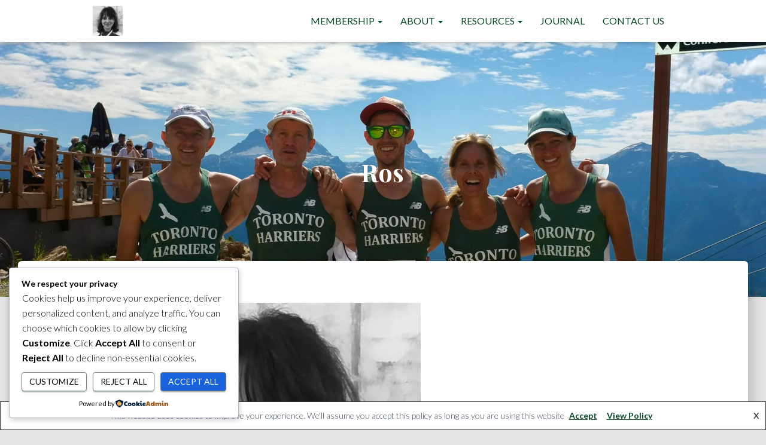

--- FILE ---
content_type: application/javascript; charset=UTF-8
request_url: https://torontoharriers.com/wp-content/litespeed/js/12/3501b7cd7a57d1059489a7dedca2823b.js?ver=2823b
body_size: 2694
content:
const days=cookieadmin_policy.cookieadmin_days;if(typeof cookieadmin_is_consent==='undefined'){window.cookieadmin_is_consent={}}
var cookieadmin_allcookies=cookieadmin_policy.categorized_cookies;function cookieadmin_is_obj(consentObj){return(Object.keys(consentObj).length!==0)}
const originalCookieDescriptor=Object.getOwnPropertyDescriptor(Document.prototype,'cookie')||Object.getOwnPropertyDescriptor(document,'cookie');var allowed_cookies='';Object.defineProperty(document,'cookie',{configurable:!0,enumerable:!0,get:function(){return originalCookieDescriptor.get.call(document)},set:function(val){if(!val)return!1;splited_val=val.split("=");val_name=splited_val[0].trim();if(splited_val[1].trim().startsWith("deleted;"))return!1;rm_val=val_name+"=; expires=Thu, 01 Jan 1970 00:00:00 UTC; path=/;";if(val_name==="cookieadmin_consent"){return originalCookieDescriptor.set.call(document,val)}
if(cookieadmin_is_obj(cookieadmin_is_consent)&&(val_name in cookieadmin_allcookies)){if(!!cookieadmin_is_consent.action.reject){return originalCookieDescriptor.set.call(document,rm_val)}else if(!!cookieadmin_is_consent.action.accept){return originalCookieDescriptor.set.call(document,val)}else if(!!cookieadmin_allcookies[val_name].category){if(cookieadmin_is_consent.action[cookieadmin_allcookies[val_name].category.toLowerCase()]){return originalCookieDescriptor.set.call(document,val)}else{return originalCookieDescriptor.set.call(document,rm_val)}
return!0}}else{(cookieadmin_allcookies[val_name]=cookieadmin_allcookies[val_name]||{}).string=val.trim();return!1}}});function cookieadmin_is_cookie(name){if(!document.cookie)return!1;let coki=document.cookie.split(";");if(name=="all"){return coki?coki:[]}
let nam=name+"=";for(let i=0;i<coki.length;i++){if(coki[i].trim().indexOf(nam)==0){return coki[i].trim()}}
return!1}
function cookieadmin_check_consent(){if(cookieadmin_cookie=cookieadmin_is_cookie("cookieadmin_consent")){cookieadmin_cookie=JSON.parse(cookieadmin_cookie.split("=")[1]);if(!!cookieadmin_cookie.consent){cookieadmin_is_consent.consent=cookieadmin_cookie.consent;delete cookieadmin_cookie.consent}
cookieadmin_is_consent.action=cookieadmin_cookie}}
cookieadmin_check_consent();function cookieadmin_restore_cookies(update){var cookieadmin_accepted_categories=[];if(update.accept&&update.accept=="true"){document.querySelectorAll(".cookieadmin_toggle").forEach(function(e){key=e.children[0].id;if(key.includes("cookieadmin-")){key=key.replace("cookieadmin-","");cookieadmin_accepted_categories.push(key)}})}else if(update.reject&&update.reject=="true"){return!0}else{for(const[key,value]of Object.entries(update)){if(key!="consent"){cookieadmin_accepted_categories.push(key)}}}
for(cookie in cookieadmin_allcookies){document.cookie=cookie.string};cookieadmin_accepted_categories.forEach(function(category){document.querySelectorAll('script[type="text/plain"][data-cookieadmin-category="'+category+'"]').forEach(function(el){const newScript=document.createElement('script');if(el.src){newScript.src=el.src}else{newScript.text=el.textContent}
if(el.defer)newScript.defer=!0;if(el.async)newScript.async=!0;['id','class','data-name'].forEach(attr=>{if(el.hasAttribute(attr)){newScript.setAttribute(attr,el.getAttribute(attr))}});el.parentNode.replaceChild(newScript,el)})})}
function cookieadmin_set_cookie(name,value,days=365,domain=""){if(!name||!value)return!1;const date=new Date();date.setTime(date.getTime()+days*24*60*60*1000);let cookieString=`${encodeURIComponent(name)}=${JSON.stringify(value)};`;cookieString+=` expires=${date.toUTCString()};`;cookieString+=` path=${cookieadmin_policy.base_path};`;cookieString+=` SameSite=Lax;`;if(cookieadmin_policy.is_ssl||window.location.protocol==='https:'){cookieString+=` Secure;`}
if(domain){cookieString+=` domain=${domain};`}
document.cookie=cookieString;return!0}
function cookieadmin_populate_preference(){consent=cookieadmin_is_consent.action;if(!!consent){if(consent.accept){document.querySelectorAll(".cookieadmin_toggle").forEach(function(e){e.children[0].checked=!0})}else if(consent.reject){document.querySelectorAll(".cookieadmin_toggle").forEach(function(e){e.children[0].checked=!1})}else{for(btn in consent){if(btn_ele=document.querySelector("#cookieadmin-"+btn)){btn_ele.checked=!0}}}}
cookieadmin_shown=(typeof cookieadmin_shown!=="undefined")?cookieadmin_shown:[];if(cookieadmin_allcookies){cookieadmin_filtrd=Object.keys(cookieadmin_allcookies).filter(e=>!cookieadmin_shown.includes(e));for(c_info of cookieadmin_filtrd){if(e=document.querySelector(".cookieadmin-"+cookieadmin_allcookies[c_info].category?.toLowerCase())){e.innerHTML=(e.innerHTML=='None')?'':e.innerHTML;exp=cookieadmin_policy.lang.session;if(!!cookieadmin_allcookies[c_info].expires){exp=Math.round((cookieadmin_allcookies[c_info].expires-Date.now())/86400);if(exp<1&&!!res['Max-Age']){exp=res['Max-Age']}else{exp=cookieadmin_policy.lang.session}}
e.innerHTML+='<div class="cookieadmin-cookie-card"> <div class="cookieadmin-cookie-header"> <strong class="cookieadmin-cookie-name">'+c_info.replace(/_+$/,"")+'</strong> <span class="cookieadmin-cookie-duration"><b>'+cookieadmin_policy.lang.duration+':</b> '+exp+'</span> </div> <p class="cookieadmin-cookie-description">'+cookieadmin_allcookies[c_info].description+'</p> <div class="cookieadmin-cookie-tags"> '+(cookieadmin_allcookies[c_info].platform?'<span class="cookieadmin-tag">'+cookieadmin_allcookies[c_info].platform+'</span>':"")+' </div> </div>'}
cookieadmin_shown.push(c_info)}}}
function cookieadmin_toggle_overlay(){if(window.getComputedStyle(document.getElementsByClassName("cookieadmin_modal_overlay")[0]).display=="none"){document.getElementsByClassName("cookieadmin_modal_overlay")[0].style.display="block"}else{document.getElementsByClassName("cookieadmin_modal_overlay")[0].style.display="none"}}
function cookieadmin_categorize_cookies(){if(!cookieadmin_allcookies){return}
var cookieadmin_chk_cookies={};var cookieadmin_consent_chng=[];for(a_cookie in cookieadmin_allcookies){if(!cookieadmin_allcookies[a_cookie].category){cookieadmin_chk_cookies[a_cookie]=cookieadmin_allcookies[a_cookie]}else if(cookieadmin_is_consent.old_action!==cookieadmin_is_consent.action&&a_cookie!=="cookieadmin_consent"){document.cookie=cookieadmin_allcookies[a_cookie].string}}
if(!cookieadmin_is_obj(cookieadmin_chk_cookies)){return}}
document.addEventListener("DOMContentLoaded",function(){var cookieadmin_show_reconsent=0;if(cookieadmin_policy.is_pro!=0&&cookieadmin_pro_vars.reconsent!=0){var cookieadmin_show_reconsent=1}
var cookieadmin_ovrlay=document.createElement("div");cookieadmin_ovrlay.className="cookieadmin_modal_overlay";document.body.appendChild(cookieadmin_ovrlay);if(!cookieadmin_is_obj(cookieadmin_is_consent)){if(cookieadmin_policy.cookieadmin_layout!=="popup"){document.getElementsByClassName("cookieadmin_law_container")[0].style.display="block"}else{cookieadmin_toggle_overlay();document.getElementsByClassName("cookieadmin_cookie_modal")[0].style.display="flex"}}else if(cookieadmin_show_reconsent){document.getElementsByClassName("cookieadmin_re_consent")[0].style.display="block"}
document.getElementsByClassName("cookieadmin_reconsent_img")[0].src=cookieadmin_policy.plugin_url+"/assets/images/cookieadmin_icon.svg";cookieadmin_populate_preference();for(data in cookieadmin_policy){typ=0;if(data.includes("_bg_color")){d_ele=data.replace("_bg_color","");typ=1}else if(data.includes("_border_color")){d_ele=data.replace("_border_color","");typ=2}else if(data.includes("_color")){d_ele=data.replace("_color","");typ=3}else{d_ele=data}
d_eles=[];if(document.getElementById(d_ele)){d_eles=[document.getElementById(d_ele)]}
if(document.getElementsByClassName(d_ele).length){d_eles=(document.getElementsByClassName(d_ele).length>1)?document.getElementsByClassName(d_ele):[document.getElementsByClassName(d_ele)[0]]}
if(!!d_eles){i=0;while(i<d_eles.length){d_ele=d_eles[i];if(typ==3){d_ele.style.color=cookieadmin_policy[data]}else if(typ==2){d_ele.style.borderColor=cookieadmin_policy[data]}else if(typ==1){d_ele.style.backgroundColor=cookieadmin_policy[data]}else{d_ele.innerHTML=cookieadmin_policy[data]}
i++}}}
if(!!cookieadmin_policy.cookieadmin_position){cookieadmin_policy.cookieadmin_position.split("_").forEach(function(clas){clas="cookieadmin_"+clas;document.getElementsByClassName("cookieadmin_law_container")[0].classList.add(clas)})}
document.getElementsByClassName("cookieadmin_law_container")[0].classList.add("cookieadmin_"+cookieadmin_policy.cookieadmin_layout);document.getElementsByClassName("cookieadmin_cookie_modal")[0].classList.add("cookieadmin_"+cookieadmin_policy.cookieadmin_modal);if(cookieadmin_policy.cookieadmin_modal=="side"){document.getElementsByClassName("cookieadmin_modal_footer")[0].style.flexDirection="column"}
if(cookieadmin_policy.cookieadmin_layout=="popup"){document.getElementsByClassName("cookieadmin_close_pref")[0].style.display="none"}
cookieadmin_show_modal_elemnts=document.querySelectorAll(".cookieadmin_re_consent, .cookieadmin_customize_btn");cookieadmin_show_modal_elemnts.forEach(function(e){e.addEventListener("click",function(e){cookieadmin_toggle_overlay();document.getElementsByClassName("cookieadmin_cookie_modal")[0].style.display="flex";document.getElementsByClassName("cookieadmin_re_consent")[0].style.display="none";document.getElementsByClassName("cookieadmin_law_container")[0].style.display="none";if(cookieadmin_policy.cookieadmin_modal=="side"){document.getElementsByClassName("cookieadmin_cookie_modal")[0].style.display="grid"}
if(e.target.className=="cookieadmin_re_consent"){document.getElementsByClassName("cookieadmin_close_pref")[0].id="cookieadmin_re_consent"}else{document.getElementsByClassName("cookieadmin_close_pref")[0].id="cookieadmin_law_container"}})});document.querySelector(".cookieadmin_save_btn").addEventListener("click",function(){document.getElementsByClassName("cookieadmin_cookie_modal")[0].style.display="none";if(cookieadmin_show_reconsent){document.getElementsByClassName("cookieadmin_re_consent")[0].style.display="block"}
var prefer={};document.querySelectorAll(".cookieadmin_toggle").forEach(function(e){if(!!e.children[0].checked){prefer[e.children[0].id.replace("cookieadmin-","")]='true'}});if(Object.keys(prefer).length!==0){if(Object.keys(prefer).length===3){document.querySelectorAll(".cookieadmin_accept_btn")[1].click();return}}else{document.querySelectorAll(".cookieadmin_reject_btn")[1].click();return}
cookieadmin_toggle_overlay();cookieadmin_set_consent(prefer,days)});cookieadmin_save_all_cookie_elemnts=document.querySelectorAll(".cookieadmin_accept_btn, .cookieadmin_reject_btn");cookieadmin_save_all_cookie_elemnts.forEach(function(e){e.addEventListener("click",function(){document.getElementsByClassName("cookieadmin_cookie_modal")[0].style.display="none";document.getElementsByClassName("cookieadmin_law_container")[0].style.display="none";if(cookieadmin_show_reconsent){document.getElementsByClassName("cookieadmin_re_consent")[0].style.display="block"}
if(e.id.includes("modal")){cookieadmin_toggle_overlay()}
var prefer2=e.classList.contains("cookieadmin_reject_btn")?{reject:"true"}:{accept:"true"};cookieadmin_set_consent(prefer2,days)})});document.getElementsByClassName("cookieadmin_showmore")[0]?.addEventListener("click",function(){var cur_height=document.getElementsByClassName("cookieadmin_preference")[0].style.height;if(!cur_height){document.getElementsByClassName("cookieadmin_preference")[0].style.height="auto";this.innerHTML=cookieadmin_policy.lang.show_less}else{document.getElementsByClassName("cookieadmin_preference")[0].style.height="";this.innerHTML=cookieadmin_policy.lang.show_more}});document.querySelectorAll(".cookieadmin_show_pref_cookies").forEach(function(e){e.addEventListener("click",function(el){var tgt=el.target.id;tgt=tgt.replace(/-container$/,"");if(el.target.classList.contains("dwn")){el.target.innerHTML="&#9658;";el.target.classList.remove("dwn");document.querySelector("."+tgt).style.display="none"}else{el.target.innerHTML="&#9660;";el.target.classList.add("dwn");document.querySelector("."+tgt).style.display="block"}})});document.getElementsByClassName("cookieadmin_close_pref")[0].addEventListener("click",function(e){document.getElementsByClassName("cookieadmin_cookie_modal")[0].style.display="none";cookieadmin_toggle_overlay();if(!cookieadmin_is_obj(cookieadmin_is_consent)){document.getElementsByClassName("cookieadmin_law_container")[0].style.display="block"}else if(cookieadmin_show_reconsent){document.getElementsByClassName("cookieadmin_re_consent")[0].style.display="block"}})});function cookieadmin_set_consent(prefrenc,days){if(typeof cookieadmin_pro_set_consent==="function"){return cookieadmin_pro_set_consent(prefrenc,days)}else{return cookieadmin_save_consent_cookie(prefrenc,days)}}
function cookieadmin_save_consent_cookie(prefrenc,days,consent_id){var cookieadmin_consent=prefrenc;if(consent_id){cookieadmin_is_consent.consent=consent_id;cookieadmin_consent.consent=consent_id}
if(!cookieadmin_is_consent.consent){cookieadmin_is_consent.consent=""}
cookieadmin_is_consent.old_action=cookieadmin_is_consent.action?cookieadmin_is_consent.action:{};cookieadmin_is_consent.action=prefrenc;cookieadmin_populate_preference();cookieadmin_set_cookie('cookieadmin_consent',cookieadmin_consent,days);if(typeof cookieadmin_update_gcm==="function"){cookieadmin_update_gcm(1)}
if(!!cookieadmin_policy.reload_on_consent){location.reload()}else{cookieadmin_restore_cookies(prefrenc)}}
;